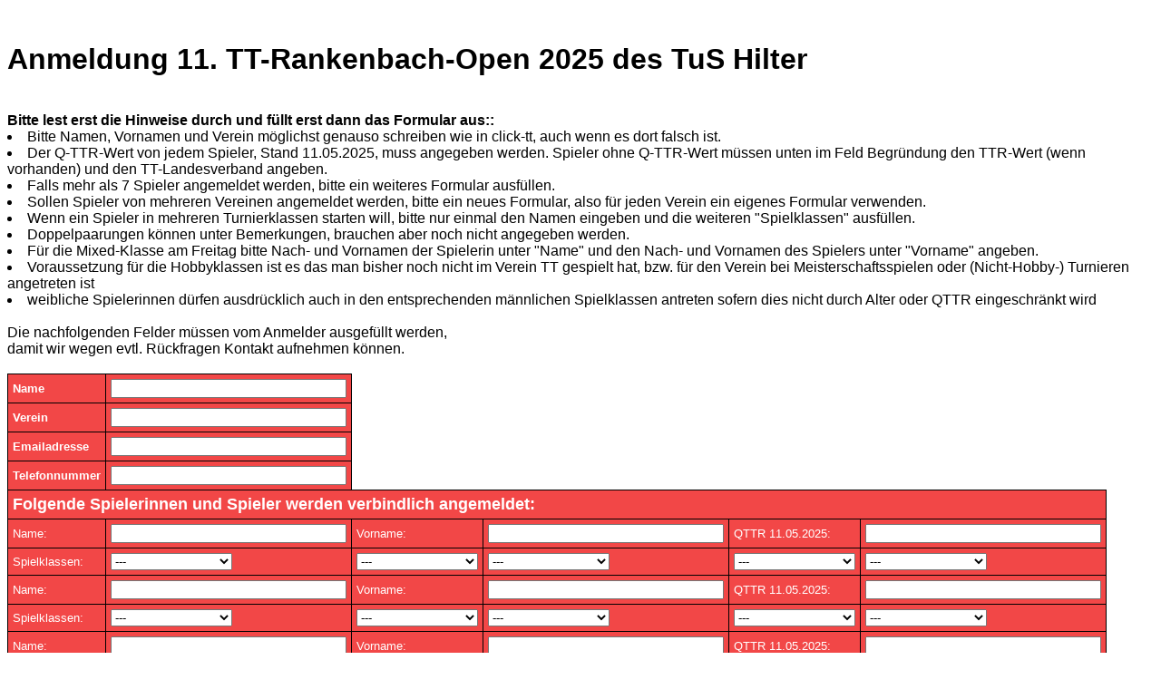

--- FILE ---
content_type: text/html; charset=UTF-8
request_url: http://tus-hilter-tischtennis.de/rankenbachopen/anmeldung/formular.php
body_size: 2481
content:

<head>
<title>Anmeldung 11. TT-Rankenbach-Open 2025 des TuS Hilter</title>

<meta http-equiv="content-type" content="text/html; charset=iso-8859-1">
<!-- <meta http-equiv="content-type" content="text/html; charset=utf-8"> //-->


<meta http-equiv="content-style-type" content="text/css">
<style type="text/css">
body{font-family:arial,sans-serif;}
a{color:#000;font-size:0.8em;}
table{background-color:#FFF;width:440px;border-collapse:collapse;font-size:0.8em;}
td{background-color:#F24747;border:1px solid black;padding:5px;color:#fff;}
table input{width:260px;}
table textarea{width:260px;}
table input.sm{width:20px;}
table .inputbutton{width:75px;margin-top:5px;background-color:#fff;color:#3D5E7F;font-size:0.8em;}
.vabb{vertical-align:bottom;}
.scode{border:0;width:120px;height:50px;display:inline;float:left;}
.cap{width:45px;margin-top:5px;}
</style>


</head>
<body>
<font color=red>
</font>
<br>
<h1>Anmeldung 11. TT-Rankenbach-Open 2025 des TuS Hilter</h1>
<br>
<b>
Bitte lest erst die Hinweise durch und füllt erst dann das Formular aus::</b>
<li>Bitte Namen, Vornamen und Verein möglichst genauso schreiben wie in click-tt, auch wenn es dort falsch ist.
<li>Der Q-TTR-Wert von jedem Spieler, Stand 11.05.2025, muss angegeben werden. Spieler ohne Q-TTR-Wert müssen unten im Feld Begründung den TTR-Wert (wenn vorhanden) und den TT-Landesverband angeben.
<li>Falls mehr als 7 Spieler angemeldet werden, bitte ein weiteres Formular ausfüllen.
<li>Sollen Spieler von mehreren Vereinen angemeldet werden, bitte ein neues Formular, also für jeden Verein ein eigenes Formular verwenden.
<li>Wenn ein Spieler in mehreren Turnierklassen starten will, bitte nur einmal den Namen eingeben und die weiteren "Spielklassen" ausfüllen.
<li>Doppelpaarungen können unter Bemerkungen, brauchen aber noch nicht angegeben werden.
<li>Für die Mixed-Klasse am Freitag bitte Nach- und Vornamen der Spielerin unter "Name" und den Nach- und Vornamen des Spielers unter "Vorname" angeben.
<li>Voraussetzung für die Hobbyklassen ist es das man bisher noch nicht im Verein TT gespielt hat, bzw. für den Verein bei Meisterschaftsspielen oder (Nicht-Hobby-) Turnieren angetreten ist
<li>weibliche Spielerinnen dürfen ausdrücklich auch in den entsprechenden männlichen Spielklassen antreten sofern dies nicht durch Alter oder QTTR eingeschränkt wird
<br><br>
Die nachfolgenden Felder müssen vom Anmelder ausgefüllt werden, <br>
damit wir wegen evtl. Rückfragen Kontakt aufnehmen können.<br>
<br>
<form action="formular.php" method="post" enctype="multipart/form-data">

<table>
<tr><td><b>Name</b></td><td><input type="text" name="Name" value=""></td></tr>
<tr><td><b>Verein</b></td><td><input type="text" name="Verein" value=""></td></tr>
<tr><td><b>Emailadresse</b></td><td><input type="text" name="Email" value=""></td></tr>
<tr><td><b>Telefonnummer</b></td><td><input type="text" name="Telefon" value=""></td></tr>
<tr></tr>
<tr><td colspan=6><font color="#ffffff" face="Arial" size="4"><b>Folgende Spielerinnen und Spieler werden verbindlich angemeldet:</b></font></td></tr>
<tr><td>Name:</td><td><input type="text" name="Name1" value=""></td>
<td>Vorname:</td><td><input type="text" name="Vorname1" value=""></td>
<td>QTTR 11.05.2025:</td><td><input type="text" name="QTTR1" value=""></td></tr>
<tr><td>Spielklassen:</td>
<td><select name="Spielklasse1a">
<option >---</option>
<option >Klasse A</option>
<option >Klasse B</option>
<option >Klasse C</option>
<option >Klasse D</option>
<option >Klasse E</option>
<option >Klasse F</option>
<option >Jugend A</option>
<option >Jugend B</option>
<option >Jugend C</option>
<option >Jugend D</option>
<option >Mixed</option>
<option >Hobby-Erwachsene</option>
<option >Hobby-Jugend</option>
<option >Rollstuhlfahrer</option>
</select></td>
<td><select name="Spielklasse1b">
<option >---</option>
<option >Klasse A</option>
<option >Klasse B</option>
<option >Klasse C</option>
<option >Klasse D</option>
<option >Klasse E</option>
<option >Klasse F</option>
<option >Jugend A</option>
<option >Jugend B</option>
<option >Jugend C</option>
<option >Jugend D</option>
<option >Mixed</option>
<option >Hobby-Erwachsene</option>
<option >Hobby-Jugend</option>
<option >Rollstuhlfahrer</option>
</select></td>
<td><select name="Spielklasse1c">
<option >---</option>
<option >Klasse A</option>
<option >Klasse B</option>
<option >Klasse C</option>
<option >Klasse D</option>
<option >Klasse E</option>
<option >Klasse F</option>
<option >Jugend A</option>
<option >Jugend B</option>
<option >Jugend C</option>
<option >Jugend D</option>
<option >Mixed</option>
<option >Hobby-Erwachsene</option>
<option >Hobby-Jugend</option>
<option >Rollstuhlfahrer</option>

</select></td>
<td><select name="Spielklasse1d">
<option >---</option>
<option >Klasse A</option>
<option >Klasse B</option>
<option >Klasse C</option>
<option >Klasse D</option>
<option >Klasse E</option>
<option >Klasse F</option>
<option >Jugend A</option>
<option >Jugend B</option>
<option >Jugend C</option>
<option >Jugend D</option>
<option >Mixed</option>
<option >Hobby-Erwachsene</option>
<option >Hobby-Jugend</option>
<option >Rollstuhlfahrer</option>

</select></td>
<td><select name="Spielklasse1e">
<option >---</option>
<option >Klasse A</option>
<option >Klasse B</option>
<option >Klasse C</option>
<option >Klasse D</option>
<option >Klasse E</option>
<option >Klasse F</option>
<option >Jugend A</option>
<option >Jugend B</option>
<option >Jugend C</option>
<option >Jugend D</option>
<option >Mixed</option>
<option >Hobby-Erwachsene</option>
<option >Hobby-Jugend</option>
<option >Rollstuhlfahrer</option>
</select></td>
</tr>

<tr><td>Name:</td><td><input type="text" name="Name2" value=""></td>
<td>Vorname:</td><td><input type="text" name="Vorname2" value=""></td>
<td>QTTR 11.05.2025:</td><td><input type="text" name="QTTR2" value=""></td></tr>
<tr><td>Spielklassen:</td>
<td><select name="Spielklasse2a">
<option >---</option>
<option >Klasse A</option>
<option >Klasse B</option>
<option >Klasse C</option>
<option >Klasse D</option>
<option >Klasse E</option>
<option >Klasse F</option>
<option >Jugend A</option>
<option >Jugend B</option>
<option >Jugend C</option>
<option >Jugend D</option>
<option >Mixed</option>
<option >Hobby-Erwachsene</option>
<option >Hobby-Jugend</option>
<option >Rollstuhlfahrer</option>
</select></td>
<td><select name="Spielklasse2b">
<option >---</option>
<option >Klasse A</option>
<option >Klasse B</option>
<option >Klasse C</option>
<option >Klasse D</option>
<option >Klasse E</option>
<option >Klasse F</option>
<option >Jugend A</option>
<option >Jugend B</option>
<option >Jugend C</option>
<option >Jugend D</option>
<option >Mixed</option>
<option >Hobby-Erwachsene</option>
<option >Hobby-Jugend</option>
<option >Rollstuhlfahrer</option>
</select></td>
<td><select name="Spielklasse2c">
<option >---</option>
<option >Klasse A</option>
<option >Klasse B</option>
<option >Klasse C</option>
<option >Klasse D</option>
<option >Klasse E</option>
<option >Klasse F</option>
<option >Jugend A</option>
<option >Jugend B</option>
<option >Jugend C</option>
<option >Jugend D</option>
<option >Mixed</option>
<option >Hobby-Erwachsene</option>
<option >Hobby-Jugend</option>
<option >Rollstuhlfahrer</option>
</select></td>
<td><select name="Spielklasse2d">
<option >---</option>
<option >Klasse A</option>
<option >Klasse B</option>
<option >Klasse C</option>
<option >Klasse D</option>
<option >Klasse E</option>
<option >Klasse F</option>
<option >Jugend A</option>
<option >Jugend B</option>
<option >Jugend C</option>
<option >Jugend D</option>
<option >Mixed</option>
<option >Hobby-Erwachsene</option>
<option >Hobby-Jugend</option>
<option >Rollstuhlfahrer</option>
</select></td>
<td><select name="Spielklasse2e">
<option >---</option>
<option >Klasse A</option>
<option >Klasse B</option>
<option >Klasse C</option>
<option >Klasse D</option>
<option >Klasse E</option>
<option >Klasse F</option>
<option >Jugend A</option>
<option >Jugend B</option>
<option >Jugend C</option>
<option >Jugend D</option>
<option >Mixed</option>
<option >Hobby-Erwachsene</option>
<option >Hobby-Jugend</option>
<option >Rollstuhlfahrer</option>
</select></td>
</tr>
<tr><td>Name:</td><td><input type="text" name="Name3" value=""></td>
<td>Vorname:</td><td><input type="text" name="Vorname3" value=""></td>
<td>QTTR 11.05.2025:</td><td><input type="text" name="QTTR3" value=""></td></tr>
<tr><td>Spielklassen:</td>
<td><select name="Spielklasse3a">
<option >---</option>
<option >Klasse A</option>
<option >Klasse B</option>
<option >Klasse C</option>
<option >Klasse D</option>
<option >Klasse E</option>
<option >Klasse F</option>
<option >Jugend A</option>
<option >Jugend B</option>
<option >Jugend C</option>
<option >Jugend D</option>
<option >Mixed</option>
<option >Hobby-Erwachsene</option>
<option >Hobby-Jugend</option>
<option >Rollstuhlfahrer</option>
</select></td>
<td><select name="Spielklasse3b">
<option >---</option>
<option >Klasse A</option>
<option >Klasse B</option>
<option >Klasse C</option>
<option >Klasse D</option>
<option >Klasse E</option>
<option >Klasse F</option>
<option >Jugend A</option>
<option >Jugend B</option>
<option >Jugend C</option>
<option >Jugend D</option>
<option >Mixed</option>
<option >Hobby-Erwachsene</option>
<option >Hobby-Jugend</option>
<option >Rollstuhlfahrer</option>
</select></td>
<td><select name="Spielklasse3c">
<option >---</option>
<option >Klasse A</option>
<option >Klasse B</option>
<option >Klasse C</option>
<option >Klasse D</option>
<option >Klasse E</option>
<option >Klasse F</option>
<option >Jugend A</option>
<option >Jugend B</option>
<option >Jugend C</option>
<option >Jugend D</option>
<option >Mixed</option>
<option >Hobby-Erwachsene</option>
<option >Hobby-Jugend</option>
<option >Rollstuhlfahrer</option>
</select></td>
<td><select name="Spielklasse3d">
<option >---</option>
<option >Klasse A</option>
<option >Klasse B</option>
<option >Klasse C</option>
<option >Klasse D</option>
<option >Klasse E</option>
<option >Klasse F</option>
<option >Jugend A</option>
<option >Jugend B</option>
<option >Jugend C</option>
<option >Jugend D</option>
<option >Mixed</option>
<option >Hobby-Erwachsene</option>
<option >Hobby-Jugend</option>
<option >Rollstuhlfahrer</option>
</select></td>
<td><select name="Spielklasse3e">
<option >---</option>
<option >Klasse A</option>
<option >Klasse B</option>
<option >Klasse C</option>
<option >Klasse D</option>
<option >Klasse E</option>
<option >Klasse F</option>
<option >Jugend A</option>
<option >Jugend B</option>
<option >Jugend C</option>
<option >Jugend D</option>
<option >Mixed</option>
<option >Hobby-Erwachsene</option>
<option >Hobby-Jugend</option>
<option >Rollstuhlfahrer</option>
</select></td>
</tr>
<tr><td>Name:</td><td><input type="text" name="Name4" value=""></td>
<td>Vorname:</td><td><input type="text" name="Vorname4" value=""></td>
<td>QTTR 11.05.2025:</td><td><input type="text" name="QTTR4" value=""></td></tr>
<tr><td>Spielklassen:</td>
<td><select name="Spielklasse4a">
<option >---</option>
<option >Klasse A</option>
<option >Klasse B</option>
<option >Klasse C</option>
<option >Klasse D</option>
<option >Klasse E</option>
<option >Klasse F</option>
<option >Jugend A</option>
<option >Jugend B</option>
<option >Jugend C</option>
<option >Jugend D</option>
<option >Mixed</option>
<option >Hobby-Erwachsene</option>
<option >Hobby-Jugend</option>
<option >Rollstuhlfahrer</option>
</select></td>
<td><select name="Spielklasse4b">
<option >---</option>
<option >Klasse A</option>
<option >Klasse B</option>
<option >Klasse C</option>
<option >Klasse D</option>
<option >Klasse E</option>
<option >Klasse F</option>
<option >Jugend A</option>
<option >Jugend B</option>
<option >Jugend C</option>
<option >Jugend D</option>
<option >Mixed</option>
<option >Hobby-Erwachsene</option>
<option >Hobby-Jugend</option>
<option >Rollstuhlfahrer</option>
</select></td>
<td><select name="Spielklasse4c">
<option >---</option>
<option >Klasse A</option>
<option >Klasse B</option>
<option >Klasse C</option>
<option >Klasse D</option>
<option >Klasse E</option>
<option >Klasse F</option>
<option >Jugend A</option>
<option >Jugend B</option>
<option >Jugend C</option>
<option >Jugend D</option>
<option >Mixed</option>
<option >Hobby-Erwachsene</option>
<option >Hobby-Jugend</option>
<option >Rollstuhlfahrer</option>
</select></td>
<td><select name="Spielklasse4d">
<option >---</option>
<option >Klasse A</option>
<option >Klasse B</option>
<option >Klasse C</option>
<option >Klasse D</option>
<option >Klasse E</option>
<option >Klasse F</option>
<option >Jugend A</option>
<option >Jugend B</option>
<option >Jugend C</option>
<option >Jugend D</option>
<option >Mixed</option>
<option >Hobby-Erwachsene</option>
<option >Hobby-Jugend</option>
<option >Rollstuhlfahrer</option>
</select></td>
<td><select name="Spielklasse4e">
<option >---</option>
<option >Klasse A</option>
<option >Klasse B</option>
<option >Klasse C</option>
<option >Klasse D</option>
<option >Klasse E</option>
<option >Klasse F</option>
<option >Jugend A</option>
<option >Jugend B</option>
<option >Jugend C</option>
<option >Jugend D</option>
<option >Mixed</option>
<option >Hobby-Erwachsene</option>
<option >Hobby-Jugend</option>
<option >Rollstuhlfahrer</option>
</select></td>
</tr>
<tr><td>Name:</td><td><input type="text" name="Name5" value=""></td>
<td>Vorname:</td><td><input type="text" name="Vorname5" value=""></td>
<td>QTTR 11.05.2025:</td><td><input type="text" name="QTTR5" value=""></td></tr>
<tr><td>Spielklassen:</td>
<td><select name="Spielklasse5a">
<option >---</option>
<option >Klasse A</option>
<option >Klasse B</option>
<option >Klasse C</option>
<option >Klasse D</option>
<option >Klasse E</option>
<option >Klasse F</option>
<option >Jugend A</option>
<option >Jugend B</option>
<option >Jugend C</option>
<option >Jugend D</option>
<option >Mixed</option>
<option >Hobby-Erwachsene</option>
<option >Hobby-Jugend</option>
<option >Rollstuhlfahrer</option>
</select></td>
<td><select name="Spielklasse5b">
<option >---</option>
<option >Klasse A</option>
<option >Klasse B</option>
<option >Klasse C</option>
<option >Klasse D</option>
<option >Klasse E</option>
<option >Klasse F</option>
<option >Jugend A</option>
<option >Jugend B</option>
<option >Jugend C</option>
<option >Jugend D</option>
<option >Mixed</option>
<option >Hobby-Erwachsene</option>
<option >Hobby-Jugend</option>
<option >Rollstuhlfahrer</option>
</select></td>
<td><select name="Spielklasse5c">
<option >---</option>
<option >Klasse A</option>
<option >Klasse B</option>
<option >Klasse C</option>
<option >Klasse D</option>
<option >Klasse E</option>
<option >Klasse F</option>
<option >Jugend A</option>
<option >Jugend B</option>
<option >Jugend C</option>
<option >Jugend D</option>
<option >Mixed</option>
<option >Hobby-Erwachsene</option>
<option >Hobby-Jugend</option>
<option >Rollstuhlfahrer</option>
</select></td>
<td><select name="Spielklasse5d">
<option >---</option>
<option >Klasse A</option>
<option >Klasse B</option>
<option >Klasse C</option>
<option >Klasse D</option>
<option >Klasse E</option>
<option >Klasse F</option>
<option >Jugend A</option>
<option >Jugend B</option>
<option >Jugend C</option>
<option >Jugend D</option>
<option >Mixed</option>
<option >Hobby-Erwachsene</option>
<option >Hobby-Jugend</option>
<option >Rollstuhlfahrer</option>
</select></td>
<td><select name="Spielklasse5e">
<option >---</option>
<option >Klasse A</option>
<option >Klasse B</option>
<option >Klasse C</option>
<option >Klasse D</option>
<option >Klasse E</option>
<option >Klasse F</option>
<option >Jugend A</option>
<option >Jugend B</option>
<option >Jugend C</option>
<option >Jugend D</option>
<option >Mixed</option>
<option >Hobby-Erwachsene</option>
<option >Hobby-Jugend</option>
<option >Rollstuhlfahrer</option>
</select></td>
</tr>
<tr><td>Name:</td><td><input type="text" name="Name6" value=""></td>
<td>Vorname:</td><td><input type="text" name="Vorname6" value=""></td>
<td>QTTR 11.05.2025:</td><td><input type="text" name="QTTR6" value=""></td></tr>
<tr><td>Spielklassen:</td>
<td><select name="Spielklasse6a">
<option >---</option>
<option >Klasse A</option>
<option >Klasse B</option>
<option >Klasse C</option>
<option >Klasse D</option>
<option >Klasse E</option>
<option >Klasse F</option>
<option >Jugend A</option>
<option >Jugend B</option>
<option >Jugend C</option>
<option >Jugend D</option>
<option >Mixed</option>
<option >Hobby-Erwachsene</option>
<option >Hobby-Jugend</option>
</select></td>
<td><select name="Spielklasse6b">
<option >---</option>
<option >Klasse A</option>
<option >Klasse B</option>
<option >Klasse C</option>
<option >Klasse D</option>
<option >Klasse E</option>
<option >Klasse F</option>
<option >Jugend A</option>
<option >Jugend B</option>
<option >Jugend C</option>
<option >Jugend D</option>
<option >Mixed</option>
<option >Hobby-Erwachsene</option>
<option >Hobby-Jugend</option>
</select></td>
<td><select name="Spielklasse6c">
<option >---</option>
<option >Klasse A</option>
<option >Klasse B</option>
<option >Klasse C</option>
<option >Klasse D</option>
<option >Klasse E</option>
<option >Klasse F</option>
<option >Jugend A</option>
<option >Jugend B</option>
<option >Jugend C</option>
<option >Jugend D</option>
<option >Mixed</option>
<option >Hobby-Erwachsene</option>
<option >Hobby-Jugend</option>
</select></td>
<td><select name="Spielklasse6d">
<option >---</option>
<option >Klasse A</option>
<option >Klasse B</option>
<option >Klasse C</option>
<option >Klasse D</option>
<option >Klasse E</option>
<option >Klasse F</option>
<option >Jugend A</option>
<option >Jugend B</option>
<option >Jugend C</option>
<option >Jugend D</option>
<option >Mixed</option>
<option >Hobby-Erwachsene</option>
<option >Hobby-Jugend</option>
</select></td>
<td><select name="Spielklasse6e">
<option >---</option>
<option >Klasse A</option>
<option >Klasse B</option>
<option >Klasse C</option>
<option >Klasse D</option>
<option >Klasse E</option>
<option >Klasse F</option>
<option >Jugend A</option>
<option >Jugend B</option>
<option >Jugend C</option>
<option >Jugend D</option>
<option >Mixed</option>
<option >Hobby-Erwachsene</option>
<option >Hobby-Jugend</option>
</select></td>
</tr>
<tr><td>Name:</td><td><input type="text" name="Name7" value=""></td>
<td>Vorname:</td><td><input type="text" name="Vorname7" value=""></td>
<td>QTTR 11.05.2025:</td><td><input type="text" name="QTTR7" value=""></td></tr>
<tr><td>Spielklassen:</td>
<td><select name="Spielklasse7a">
<option >---</option>
<option >Klasse A</option>
<option >Klasse B</option>
<option >Klasse C</option>
<option >Klasse D</option>
<option >Klasse E</option>
<option >Klasse F</option>
<option >Jugend A</option>
<option >Jugend B</option>
<option >Jugend C</option>
<option >Jugend D</option>
<option >Mixed</option>
<option >Hobby-Erwachsene</option>
<option >Hobby-Jugend</option>
</select></td>
<td><select name="Spielklasse7b">
<option >---</option>
<option >Klasse A</option>
<option >Klasse B</option>
<option >Klasse C</option>
<option >Klasse D</option>
<option >Klasse E</option>
<option >Klasse F</option>
<option >Jugend A</option>
<option >Jugend B</option>
<option >Jugend C</option>
<option >Jugend D</option>
<option >Mixed</option>
<option >Hobby-Erwachsene</option>
<option >Hobby-Jugend</option>
</select></td>
<td><select name="Spielklasse7c">
<option >---</option>
<option >Klasse A</option>
<option >Klasse B</option>
<option >Klasse C</option>
<option >Klasse D</option>
<option >Klasse E</option>
<option >Klasse F</option>
<option >Jugend A</option>
<option >Jugend B</option>
<option >Jugend C</option>
<option >Jugend D</option>
<option >Mixed</option>
<option >Hobby-Erwachsene</option>
<option >Hobby-Jugend</option>
</select></td>
<td><select name="Spielklasse7d">
<option >---</option>
<option >Klasse A</option>
<option >Klasse B</option>
<option >Klasse C</option>
<option >Klasse D</option>
<option >Klasse E</option>
<option >Klasse F</option>
<option >Jugend A</option>
<option >Jugend B</option>
<option >Jugend C</option>
<option >Jugend D</option>
<option >Mixed</option>
<option >Hobby-Erwachsene</option>
<option >Hobby-Jugend</option>
</select></td>
<td><select name="Spielklasse7e">
<option >---</option>
<option >Klasse A</option>
<option >Klasse B</option>
<option >Klasse C</option>
<option >Klasse D</option>
<option >Klasse E</option>
<option >Klasse F</option>
<option >Jugend A</option>
<option >Jugend B</option>
<option >Jugend C</option>
<option >Jugend D</option>
<option >Mixed</option>
<option >Hobby-Erwachsene</option>
<option >Hobby-Jugend</option>
</select></td>
</tr>
<!--
<tr><td>Auswahl 1</td><td>
<input class="sm" name="radiobutton" type="radio" value="ja"   >ja <br>
<input class="sm" name="radiobutton" type="radio" value="nein" >nein
</td></tr>

<tr><td>Auswahl 2</td><td>
<input class="sm" name="ersteWahl" type="checkbox" value="erste Wahl"   >erste Wahl <br>
<input class="sm" name="zweiteWahl" type="checkbox" value="zweite Wahl" >zweite Wahl
</td></tr>
//--> 
<tr><td>Mitteilung</td><td><textarea name="Mitteilung" rows="5" cols="5" ></textarea></td></tr>

<!-- 
    <tr>
        <td>Datei hochladen</td>
        <td><input type="file" name="uploadfile"></td>
    </tr>
//--> 
    
    
<!-- <tr><td>Kopie Ihrer Nachricht</td><td>
<input class="sm" name="wannacopy" type="checkbox">ja
</td></tr>  
//--> 


<tr><td>Sicherheitscode</td><td valign="top">

    <iframe id="scode" class="scode" src="src/capmaker.php?hd=864z76B9.1769898662" scrolling="no" frameborder="0"></iframe>
    <input name="hcap" type="hidden" value="864z76B9.1769898662" class="cap">
    <input name="cap" type="text" class="cap">
    <br style="clear:left;" >
    <a href="javascript:void(0)" onclick="document.getElementById('scode').src='src/capmaker.php?hd=864z76B9.1769898662'">neu laden</a>

    </td></tr>


<!-- 
<tr><td>AGB</td><td>
<input class="sm" name="agb" type="checkbox" value="ja">ja
</td></tr>  
 //-->



<tr><td>&nbsp;</td><td><input type="submit" name="submitto" class="inputbutton" value="absenden"></td></tr>
</table>
</form>

<br><a href="http://www.vionlink.de/vionlink-formmailer-script.php" title="vionlink php scripte">vionlink php scripte - formmailer</a>


</body>		
</html>
